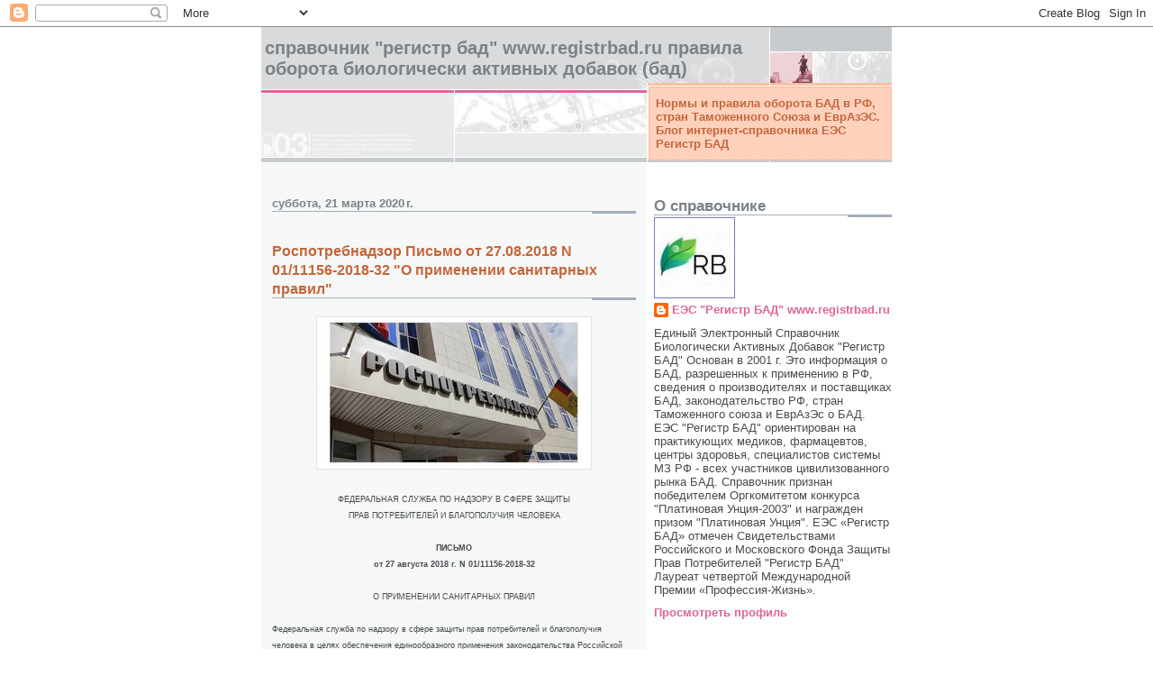

--- FILE ---
content_type: text/html; charset=UTF-8
request_url: https://registrbad.blogspot.com/2020/03/27082018-n-0111156-2018-32.html
body_size: 14046
content:
<!DOCTYPE html>
<html dir='ltr'>
<head>
<link href='https://www.blogger.com/static/v1/widgets/2944754296-widget_css_bundle.css' rel='stylesheet' type='text/css'/>
<meta content='text/html; charset=UTF-8' http-equiv='Content-Type'/>
<meta content='blogger' name='generator'/>
<link href='https://registrbad.blogspot.com/favicon.ico' rel='icon' type='image/x-icon'/>
<link href='https://registrbad.blogspot.com/2020/03/27082018-n-0111156-2018-32.html' rel='canonical'/>
<link rel="alternate" type="application/atom+xml" title="Справочник &quot;Регистр БАД&quot;  www.registrbad.ru    правила оборота биологически активных добавок (БАД)  - Atom" href="https://registrbad.blogspot.com/feeds/posts/default" />
<link rel="alternate" type="application/rss+xml" title="Справочник &quot;Регистр БАД&quot;  www.registrbad.ru    правила оборота биологически активных добавок (БАД)  - RSS" href="https://registrbad.blogspot.com/feeds/posts/default?alt=rss" />
<link rel="service.post" type="application/atom+xml" title="Справочник &quot;Регистр БАД&quot;  www.registrbad.ru    правила оборота биологически активных добавок (БАД)  - Atom" href="https://www.blogger.com/feeds/6165659674741366112/posts/default" />

<link rel="alternate" type="application/atom+xml" title="Справочник &quot;Регистр БАД&quot;  www.registrbad.ru    правила оборота биологически активных добавок (БАД)  - Atom" href="https://registrbad.blogspot.com/feeds/5411818164075967917/comments/default" />
<!--Can't find substitution for tag [blog.ieCssRetrofitLinks]-->
<link href='https://blogger.googleusercontent.com/img/b/R29vZ2xl/AVvXsEjITrG2NhrgUie0Bz0wCvnPslG5B7RAm5PvtvGxUSPk9q_yFA61BY8AgqwrAXJNw8OsxiB_o9YMZw2uLI8TjxfxIC-vbGY1Jd8CrYIn-ep2zVm63N8U26-nMQ0MCvaYcU9TOpbJh_s_HLc/s1600/2020-03-21_114211+%25D0%25A0%25D0%25BE%25D1%2581%25D0%25BF%25D0%25BE%25D1%2582%25D1%2580%25D0%25B5%25D0%25B1%25D0%25BD%25D0%25B0%25D0%25B4%25D0%25B7%25D0%25BE%25D1%2580+300%255B160.jpg' rel='image_src'/>
<meta content='https://registrbad.blogspot.com/2020/03/27082018-n-0111156-2018-32.html' property='og:url'/>
<meta content='Роспотребнадзор  Письмо от 27.08.2018 N 01/11156-2018-32 &quot;О применении санитарных правил&quot;' property='og:title'/>
<meta content='Регистр БАД об обороте биодобавок (БАД)  в РФ, странах Таможенного Союза и ЕврАзЭС' property='og:description'/>
<meta content='https://blogger.googleusercontent.com/img/b/R29vZ2xl/AVvXsEjITrG2NhrgUie0Bz0wCvnPslG5B7RAm5PvtvGxUSPk9q_yFA61BY8AgqwrAXJNw8OsxiB_o9YMZw2uLI8TjxfxIC-vbGY1Jd8CrYIn-ep2zVm63N8U26-nMQ0MCvaYcU9TOpbJh_s_HLc/w1200-h630-p-k-no-nu/2020-03-21_114211+%25D0%25A0%25D0%25BE%25D1%2581%25D0%25BF%25D0%25BE%25D1%2582%25D1%2580%25D0%25B5%25D0%25B1%25D0%25BD%25D0%25B0%25D0%25B4%25D0%25B7%25D0%25BE%25D1%2580+300%255B160.jpg' property='og:image'/>
<title>Справочник "Регистр БАД"  www.registrbad.ru    правила оборота биологически активных добавок (БАД) : Роспотребнадзор  Письмо от 27.08.2018 N 01/11156-2018-32 "О применении санитарных правил"</title>
<style id='page-skin-1' type='text/css'><!--
/*
* -----------------------------------------------------
* Blogger Template Style
* Name:     Snapshot: Madder
* Date:     27 Feb 2004
* Updated by: Blogger Team
* ------------------------------------------------------ */
/* -- basic html elements -- */
body {
padding: 0;
margin: 0;
font-size: small;
color: #474B4E;
background: #fff;
text-align: center;
}
a {
color: #DD6599;
font-weight: bold;
text-decoration: none;
}
a:visited {
color: #D6A0B6;
}
a:hover {
text-decoration: underline;
color: #FD0570;
}
h1 {
margin: 0;
color: #7B8186;
font-size: 1.5em;
text-transform: lowercase;
}
h1 a, h1 a:link, h1 a:visited {
color: #7B8186;
}
h2, #comments h4 {
font-size: 1em;
margin-top: 2em;
margin-right: 0;
margin-bottom: 0;
margin-left: 0;
color: #7B8186;
background: transparent url(https://resources.blogblog.com/blogblog/data/snapshot/bg-header1_left.gif) bottom right no-repeat;
padding-bottom: 2px;
}
h3 {
font-size: 1em;
margin-top: 2em;
margin-right: 0;
margin-bottom: 0;
margin-left: 0;
background: transparent url(https://resources.blogblog.com/blogblog/data/snapshot/bg-header1_left.gif) bottom right no-repeat;
padding-bottom: 2px;
}
h4, h5 {
font-size: 0.9em;
text-transform: lowercase;
letter-spacing: 2px;
}
h5 {
color: #7B8186;
}
h6 {
font-size: 0.8em;
text-transform: uppercase;
letter-spacing: 2px;
}
p {
margin-top: 0;
margin-right: 0;
margin-bottom: 1em;
margin-left: 0;
}
img, form {
border: 0; margin: 0;
}
/* -- layout -- */
#outer-wrapper {
width: 700px;
margin: 0 auto;
text-align: left;
font: normal normal 100% Helvetica, Arial, sans-serif;
background: #fff url(https://resources.blogblog.com/blogblog/data/snapshot/bg-body_left.gif) left top repeat-y;
}
#header-wrapper {
background: #D8DADC url(https://resources.blogblog.com/blogblog/data/snapshot/bg-headerdiv_left.gif) left top repeat-y;
position: relative;
_height: 0;
}
.descriptionwrapper {
background: #fff url(https://resources.blogblog.com/blogblog/data/snapshot/bg-sidebar.gif) 1px 0 no-repeat;
width: 264px;
padding-top: 0;
padding-right: 0;
padding-bottom: 0;
padding-left: 8px;
margin-top: 1px;
margin-right: 0;
margin-bottom: 2px;
margin-left: 0;
position: absolute;
bottom: 0px;
right: 0px;
}
.description {
border: 1px solid #F3B89D;
background: #FFD1BC url(https://resources.blogblog.com/blogblog/data/snapshot/bg-profile.gif);
padding-top: 10px;
padding-right: 0;
padding-bottom: 10px;
padding-left: 7px;
margin-top: 4px;
margin-right: 0;
margin-bottom: 0;
margin-left: -6px;
color: #C4663B;
font-weight: bold;
}
#header-inner {
background: transparent url(https://resources.blogblog.com/blogblog/data/snapshot/header-01_left.gif) bottom left no-repeat;
_height: 0;
}
#main-wrapper {
line-height: 1.4;
float: left;
padding: 10px 12px;
border-top: solid 1px #fff;
width: 428px;
word-wrap: break-word; /* fix for long text breaking sidebar float in IE */
overflow: hidden;     /* fix for long non-text content breaking IE sidebar float */
/* Tantek hack - http://www.tantek.com/CSS/Examples/boxmodelhack.html */
voice-family: "\"}\"";
voice-family: inherit;
width: 404px;
}
/* IE5 hack */
#main {}
#sidebar {
float:right;
border-top: solid 1px #fff;
padding-top: 4px;
padding-right: 0;
padding-bottom: 0;
padding-left: 7px;
background: #fff;
width: 264px;
word-wrap: break-word; /* fix for long text breaking sidebar float in IE */
overflow: hidden;     /* fix for long non-text content breaking IE sidebar float */
}
#footer {
clear: both;
background: #E9EAEB url(https://resources.blogblog.com/blogblog/data/snapshot/bg-footer_left.gif) bottom left no-repeat;
border-top: solid 1px #fff;
min-height: 15px;
}
/* -- header style -- */
#header h1 {
padding-top: 12px;
padding-right: 0;
padding-bottom: 92px;
padding-left: 4px;
width: 557px;
line-height: normal;
}
/* -- content area style -- */
#main {
line-height: 1.4;
}
.post h3 {
font-size: 1.2em;
margin-bottom: 0;
color: #C4663B;
}
.post h3 a,
.post h3 a:visited {
color: #C4663B;
}
.post {
clear: both;
margin-bottom: 4em;
}
.post-footer .post-author,
.post-footer .post-timestamp {
color: #B4BABE;
}
.uncustomized-post-template .post-author,
.uncustomized-post-template .post-timestamp {
float: left;
margin-right: 4px;
}
.uncustomized-post-template .post-footer .comment-link {
float: right;
margin-left: 4px;
}
.post img, table.tr-caption-container {
border: 1px solid #E3E4E4;
padding: 2px;
background: #fff;
}
.tr-caption-container img {
border: none;
padding: 0;
}
.deleted-comment {
font-style:italic;
color:gray;
}
.feed-links {
clear: both;
line-height: 2.5em;
}
#blog-pager-newer-link {
float: left;
}
#blog-pager-older-link {
float: right;
}
#blog-pager {
text-align: center;
}
.comment-footer {
margin-bottom: 10px;
}
/* -- sidebar style -- */
.sidebar .widget {
margin-top: 1.3em;
margin-right: 0;
margin-bottom: 0.5em;
margin-left: 0;
}
.sidebar h2 {
font-size: 1.3em;
}
.sidebar dl {
margin-top: 0;
margin-right: 0;
margin-bottom: 10px;
margin-left: 0;
}
.sidebar ul {
list-style: none;
margin: 0;
padding: 0;
}
.sidebar li {
padding-bottom: 5px;
line-height: 1
}
.main .widget .clear {
clear: both;
}
/* -- sidebar style -- */
#footer p {
margin: 0;
padding: 12px 8px;
font-size: 0.9em;
}
.profile-textblock {
margin-left: 0;
clear: both;
}
.profile-img {
float: left;
margin-top: 0;
margin-right: 10px;
margin-bottom: 5px;
margin-left: 0;
border: 1px solid #7C78B5;
padding: 4px;
}
/** Page structure tweaks for layout editor wireframe */
body#layout #header-wrapper {
margin-top: 0;
}
body#layout #main-wrapper {
padding:0;
}

--></style>
<link href='https://www.blogger.com/dyn-css/authorization.css?targetBlogID=6165659674741366112&amp;zx=f045e168-dfd2-42d8-8d58-04e63a09449f' media='none' onload='if(media!=&#39;all&#39;)media=&#39;all&#39;' rel='stylesheet'/><noscript><link href='https://www.blogger.com/dyn-css/authorization.css?targetBlogID=6165659674741366112&amp;zx=f045e168-dfd2-42d8-8d58-04e63a09449f' rel='stylesheet'/></noscript>
<meta name='google-adsense-platform-account' content='ca-host-pub-1556223355139109'/>
<meta name='google-adsense-platform-domain' content='blogspot.com'/>

<!-- data-ad-client=ca-pub-2009718179940508 -->

</head>
<body>
<div class='navbar section' id='navbar'><div class='widget Navbar' data-version='1' id='Navbar1'><script type="text/javascript">
    function setAttributeOnload(object, attribute, val) {
      if(window.addEventListener) {
        window.addEventListener('load',
          function(){ object[attribute] = val; }, false);
      } else {
        window.attachEvent('onload', function(){ object[attribute] = val; });
      }
    }
  </script>
<div id="navbar-iframe-container"></div>
<script type="text/javascript" src="https://apis.google.com/js/platform.js"></script>
<script type="text/javascript">
      gapi.load("gapi.iframes:gapi.iframes.style.bubble", function() {
        if (gapi.iframes && gapi.iframes.getContext) {
          gapi.iframes.getContext().openChild({
              url: 'https://www.blogger.com/navbar/6165659674741366112?po\x3d5411818164075967917\x26origin\x3dhttps://registrbad.blogspot.com',
              where: document.getElementById("navbar-iframe-container"),
              id: "navbar-iframe"
          });
        }
      });
    </script><script type="text/javascript">
(function() {
var script = document.createElement('script');
script.type = 'text/javascript';
script.src = '//pagead2.googlesyndication.com/pagead/js/google_top_exp.js';
var head = document.getElementsByTagName('head')[0];
if (head) {
head.appendChild(script);
}})();
</script>
</div></div>
<div id='outer-wrapper'><div id='wrap2'>
<!-- skip links for text browsers -->
<span id='skiplinks' style='display:none;'>
<a href='#main'>skip to main </a> |
      <a href='#sidebar'>skip to sidebar</a>
</span>
<div id='header-wrapper'>
<div class='header section' id='header'><div class='widget Header' data-version='1' id='Header1'>
<div id='header-inner'>
<div class='titlewrapper'>
<h1 class='title'>
<a href='https://registrbad.blogspot.com/'>
Справочник "Регистр БАД"  www.registrbad.ru    правила оборота биологически активных добавок (БАД) 
</a>
</h1>
</div>
<div class='descriptionwrapper'>
<p class='description'><span>Нормы и правила оборота БАД в РФ, стран Таможенного Союза и ЕврАзЭС. 
Блог интернет-справочника 
ЕЭС Регистр БАД</span></p>
</div>
</div>
</div></div>
</div>
<div id='content-wrapper'>
<div id='crosscol-wrapper' style='text-align:center'>
<div class='crosscol no-items section' id='crosscol'></div>
</div>
<div id='main-wrapper'>
<div class='main section' id='main'><div class='widget Blog' data-version='1' id='Blog1'>
<div class='blog-posts hfeed'>

          <div class="date-outer">
        
<h2 class='date-header'><span>суббота, 21 марта 2020&#8239;г.</span></h2>

          <div class="date-posts">
        
<div class='post-outer'>
<div class='post hentry uncustomized-post-template' itemprop='blogPost' itemscope='itemscope' itemtype='http://schema.org/BlogPosting'>
<meta content='https://blogger.googleusercontent.com/img/b/R29vZ2xl/AVvXsEjITrG2NhrgUie0Bz0wCvnPslG5B7RAm5PvtvGxUSPk9q_yFA61BY8AgqwrAXJNw8OsxiB_o9YMZw2uLI8TjxfxIC-vbGY1Jd8CrYIn-ep2zVm63N8U26-nMQ0MCvaYcU9TOpbJh_s_HLc/s1600/2020-03-21_114211+%25D0%25A0%25D0%25BE%25D1%2581%25D0%25BF%25D0%25BE%25D1%2582%25D1%2580%25D0%25B5%25D0%25B1%25D0%25BD%25D0%25B0%25D0%25B4%25D0%25B7%25D0%25BE%25D1%2580+300%255B160.jpg' itemprop='image_url'/>
<meta content='6165659674741366112' itemprop='blogId'/>
<meta content='5411818164075967917' itemprop='postId'/>
<a name='5411818164075967917'></a>
<h3 class='post-title entry-title' itemprop='name'>
Роспотребнадзор  Письмо от 27.08.2018 N 01/11156-2018-32 "О применении санитарных правил"
</h3>
<div class='post-header'>
<div class='post-header-line-1'></div>
</div>
<div class='post-body entry-content' id='post-body-5411818164075967917' itemprop='description articleBody'>
<div dir="ltr" style="text-align: left;" trbidi="on">
<div class="separator" style="clear: both; text-align: center;">
<span style="font-family: Verdana, sans-serif;"><br /></span></div>
<div class="separator" style="clear: both; text-align: center;">
<a href="https://blogger.googleusercontent.com/img/b/R29vZ2xl/AVvXsEjITrG2NhrgUie0Bz0wCvnPslG5B7RAm5PvtvGxUSPk9q_yFA61BY8AgqwrAXJNw8OsxiB_o9YMZw2uLI8TjxfxIC-vbGY1Jd8CrYIn-ep2zVm63N8U26-nMQ0MCvaYcU9TOpbJh_s_HLc/s1600/2020-03-21_114211+%25D0%25A0%25D0%25BE%25D1%2581%25D0%25BF%25D0%25BE%25D1%2582%25D1%2580%25D0%25B5%25D0%25B1%25D0%25BD%25D0%25B0%25D0%25B4%25D0%25B7%25D0%25BE%25D1%2580+300%255B160.jpg" imageanchor="1" style="margin-left: 1em; margin-right: 1em;"><span style="font-family: Verdana, sans-serif;"><img border="0" data-original-height="164" data-original-width="300" src="https://blogger.googleusercontent.com/img/b/R29vZ2xl/AVvXsEjITrG2NhrgUie0Bz0wCvnPslG5B7RAm5PvtvGxUSPk9q_yFA61BY8AgqwrAXJNw8OsxiB_o9YMZw2uLI8TjxfxIC-vbGY1Jd8CrYIn-ep2zVm63N8U26-nMQ0MCvaYcU9TOpbJh_s_HLc/s1600/2020-03-21_114211+%25D0%25A0%25D0%25BE%25D1%2581%25D0%25BF%25D0%25BE%25D1%2582%25D1%2580%25D0%25B5%25D0%25B1%25D0%25BD%25D0%25B0%25D0%25B4%25D0%25B7%25D0%25BE%25D1%2580+300%255B160.jpg" /></span></a></div>
<div style="text-align: left;">
<span style="font-family: Verdana, sans-serif;"><br /></span></div>
<div class="MsoNormal" style="text-align: left;">
<div style="text-align: center;">
<span style="font-family: Verdana, sans-serif; font-size: xx-small;">ФЕДЕРАЛЬНАЯ СЛУЖБА ПО НАДЗОРУ В СФЕРЕ ЗАЩИТЫ</span></div>
</div>
<div class="MsoNormal" style="text-align: left;">
<div style="text-align: center;">
<span style="font-family: Verdana, sans-serif; font-size: xx-small;">ПРАВ ПОТРЕБИТЕЛЕЙ И БЛАГОПОЛУЧИЯ ЧЕЛОВЕКА<span lang="EN-US" style="mso-ansi-language: EN-US;"><o:p></o:p></span></span></div>
</div>
<div class="MsoNormal" style="text-align: left;">
<div style="text-align: center;">
<span style="font-family: Verdana, sans-serif;"><br /></span></div>
</div>
<div class="MsoNormal" style="text-align: left;">
<div style="text-align: center;">
<span style="font-family: Verdana, sans-serif; font-size: xx-small;"><b>ПИСЬМО</b></span></div>
</div>
<div class="MsoNormal" style="text-align: left;">
<div style="text-align: center;">
<span style="font-family: Verdana, sans-serif; font-size: xx-small;"><b>от 27 августа 2018 г. N 01/11156-2018-32</b><span lang="EN-US" style="mso-ansi-language: EN-US;"><o:p></o:p></span></span></div>
</div>
<div class="MsoNormal" style="text-align: left;">
<div style="text-align: center;">
<span style="font-family: Verdana, sans-serif;"><br /></span></div>
</div>
<div class="MsoNormal" style="text-align: left;">
<div style="text-align: center;">
<span style="font-family: Verdana, sans-serif; font-size: xx-small;">О ПРИМЕНЕНИИ САНИТАРНЫХ ПРАВИЛ<span lang="EN-US" style="mso-ansi-language: EN-US;"><o:p></o:p></span></span></div>
</div>
<div class="MsoNormal" style="text-align: left;">
<span style="font-family: Verdana, sans-serif;"><br /></span></div>
<div class="MsoNormal" style="text-align: left;">
<span style="font-family: Verdana, sans-serif; font-size: xx-small;">Федеральная служба по надзору в сфере защиты прав
потребителей и благополучия человека в целях обеспечения единообразного
применения законодательства Российской Федерации информирует территориальные
органы и подведомственные организации Роспотребнадзора о следующем.</span></div>
<div class="MsoNormal" style="text-align: left;">
<span style="font-family: Verdana, sans-serif;"><br /></span></div>
<div class="MsoNormal" style="text-align: left;">
<span style="font-family: Verdana, sans-serif; font-size: xx-small;">&lt;...&gt;&nbsp;<b>требование санитарных правил СанПиН
2.3.2.1290-03 "Гигиенические требования к организации производства и оборота
биологически активных добавок к пище (БАД)" в части вынесения на
маркировку потребительской упаковки номера технических условий и свидетельства
о государственной регистрации БАД не применяется для выпуска данной продукции в
обращение, оценки ее соответствия, государственного контроля (надзора) за
соблюдением требований технических регламентов Союза, так как данная
обязанность не возникает в силу положений технических регламентов Союза&nbsp;<a href="https://legalacts.ru/doc/reshenie-komissii-tamozhennogo-soiuza-ot-09122011-n-880-o/#100048">ТР
ТС 021/2011</a>,&nbsp;<a href="https://legalacts.ru/doc/reshenie-komissii-tamozhennogo-soiuza-ot-09122011-n-881-o/#100019">ТР
ТС 022/2011</a>&nbsp;и "О безопасности отдельных видов специализированной
пищевой продукции, в том числе диетического лечебного и диетического
профилактического питания"&nbsp;<a href="https://legalacts.ru/doc/reshenie-soveta-evraziiskoi-ekonomicheskoi-komissii-ot-15062012-n-34/#100011">(ТР
ТС 027/2012)</a>.</b></span></div>
<div class="MsoNormal" style="text-align: left;">
<span style="font-family: Verdana, sans-serif; font-size: xx-small;">&lt;...&gt;</span></div>
<div class="MsoNormal" style="text-align: left;">
<span style="font-family: Verdana, sans-serif; font-size: xx-small;">Законодательством Российской Федерации прямо предусмотрено
право юридического лица, индивидуального предпринимателя обжаловать действия
(бездействие) должностных лиц органа государственного контроля (надзора),
органа муниципального контроля, повлекшие за собой нарушение прав юридического
лица, индивидуального предпринимателя при проведении проверки, в
административном и (или) судебном порядке.</span></div>
<div class="MsoNormal" style="text-align: left;">
<span style="font-family: Verdana, sans-serif; font-size: xx-small;">Учитывая изложенное, необходимо обеспечить неукоснительное
соблюдение требований действующего законодательства при осуществлении
государственного контроля (надзора) за соблюдением требований к продукции и
связанными с ней процессами, исключив из правоприменительной практики
предъявление необоснованных требований.<span lang="EN-US" style="mso-ansi-language: EN-US;"><o:p></o:p></span></span></div>
<div class="MsoNormal" style="text-align: left;">
<span style="font-family: Verdana, sans-serif;"><br /></span></div>
<div class="MsoNormal" style="text-align: left;">
<span style="font-family: Verdana, sans-serif; font-size: xx-small;">Руководитель</span></div>
<div class="MsoNormal" style="text-align: left;">
<span style="font-family: Verdana, sans-serif; font-size: xx-small;">А.Ю.ПОПОВА</span></div>
<br /></div>
<div style='clear: both;'></div>
</div>
<div class='post-footer'>
<div class='post-footer-line post-footer-line-1'>
<span class='post-author vcard'>
</span>
<span class='post-timestamp'>
на
<meta content='https://registrbad.blogspot.com/2020/03/27082018-n-0111156-2018-32.html' itemprop='url'/>
<a class='timestamp-link' href='https://registrbad.blogspot.com/2020/03/27082018-n-0111156-2018-32.html' rel='bookmark' title='permanent link'><abbr class='published' itemprop='datePublished' title='2020-03-21T14:28:00+03:00'>14:28</abbr></a>
</span>
<span class='post-comment-link'>
</span>
<span class='post-icons'>
<span class='item-action'>
<a href='https://www.blogger.com/email-post/6165659674741366112/5411818164075967917' title='Отправить сообщение по электронной почте'>
<img alt='' class='icon-action' height='13' src='https://resources.blogblog.com/img/icon18_email.gif' width='18'/>
</a>
</span>
<span class='item-control blog-admin pid-362316731'>
<a href='https://www.blogger.com/post-edit.g?blogID=6165659674741366112&postID=5411818164075967917&from=pencil' title='Изменить сообщение'>
<img alt='' class='icon-action' height='18' src='https://resources.blogblog.com/img/icon18_edit_allbkg.gif' width='18'/>
</a>
</span>
</span>
<div class='post-share-buttons goog-inline-block'>
<a class='goog-inline-block share-button sb-email' href='https://www.blogger.com/share-post.g?blogID=6165659674741366112&postID=5411818164075967917&target=email' target='_blank' title='Отправить по электронной почте'><span class='share-button-link-text'>Отправить по электронной почте</span></a><a class='goog-inline-block share-button sb-blog' href='https://www.blogger.com/share-post.g?blogID=6165659674741366112&postID=5411818164075967917&target=blog' onclick='window.open(this.href, "_blank", "height=270,width=475"); return false;' target='_blank' title='Написать об этом в блоге'><span class='share-button-link-text'>Написать об этом в блоге</span></a><a class='goog-inline-block share-button sb-twitter' href='https://www.blogger.com/share-post.g?blogID=6165659674741366112&postID=5411818164075967917&target=twitter' target='_blank' title='Поделиться в X'><span class='share-button-link-text'>Поделиться в X</span></a><a class='goog-inline-block share-button sb-facebook' href='https://www.blogger.com/share-post.g?blogID=6165659674741366112&postID=5411818164075967917&target=facebook' onclick='window.open(this.href, "_blank", "height=430,width=640"); return false;' target='_blank' title='Опубликовать в Facebook'><span class='share-button-link-text'>Опубликовать в Facebook</span></a><a class='goog-inline-block share-button sb-pinterest' href='https://www.blogger.com/share-post.g?blogID=6165659674741366112&postID=5411818164075967917&target=pinterest' target='_blank' title='Поделиться в Pinterest'><span class='share-button-link-text'>Поделиться в Pinterest</span></a>
</div>
</div>
<div class='post-footer-line post-footer-line-2'>
<span class='post-labels'>
</span>
</div>
<div class='post-footer-line post-footer-line-3'>
<span class='post-location'>
</span>
</div>
</div>
</div>
<div class='comments' id='comments'>
<a name='comments'></a>
<h4>Комментариев нет:</h4>
<div id='Blog1_comments-block-wrapper'>
<dl class='' id='comments-block'>
</dl>
</div>
<p class='comment-footer'>
<a href='https://www.blogger.com/comment/fullpage/post/6165659674741366112/5411818164075967917' onclick='javascript:window.open(this.href, "bloggerPopup", "toolbar=0,location=0,statusbar=1,menubar=0,scrollbars=yes,width=640,height=500"); return false;'>Отправить комментарий</a>
</p>
</div>
</div>
<div class='inline-ad'>
<script async src="https://pagead2.googlesyndication.com/pagead/js/adsbygoogle.js"></script>
<!-- registrbad_main_Blog1_1x1_as -->
<ins class="adsbygoogle"
     style="display:block"
     data-ad-client="ca-pub-2009718179940508"
     data-ad-host="ca-host-pub-1556223355139109"
     data-ad-host-channel="L0007"
     data-ad-slot="9324502041"
     data-ad-format="auto"
     data-full-width-responsive="true"></ins>
<script>
(adsbygoogle = window.adsbygoogle || []).push({});
</script>
</div>

        </div></div>
      
</div>
<div class='blog-pager' id='blog-pager'>
<span id='blog-pager-newer-link'>
<a class='blog-pager-newer-link' href='https://registrbad.blogspot.com/2020/10/httpwww.html' id='Blog1_blog-pager-newer-link' title='Следующее'>Следующее</a>
</span>
<span id='blog-pager-older-link'>
<a class='blog-pager-older-link' href='https://registrbad.blogspot.com/2019/12/blog-post.html' id='Blog1_blog-pager-older-link' title='Предыдущее'>Предыдущее</a>
</span>
<a class='home-link' href='https://registrbad.blogspot.com/'>Главная страница</a>
</div>
<div class='clear'></div>
<div class='post-feeds'>
<div class='feed-links'>
Подписаться на:
<a class='feed-link' href='https://registrbad.blogspot.com/feeds/5411818164075967917/comments/default' target='_blank' type='application/atom+xml'>Комментарии к сообщению (Atom)</a>
</div>
</div>
</div></div>
</div>
<div id='sidebar-wrapper'>
<div class='sidebar section' id='sidebar'><div class='widget Profile' data-version='1' id='Profile3'>
<h2>О справочнике</h2>
<div class='widget-content'>
<a href='https://www.blogger.com/profile/14755103180528212000'><img alt='Моя фотография' class='profile-img' height='80' src='//blogger.googleusercontent.com/img/b/R29vZ2xl/AVvXsEhoAIkv9xY1pSE8VeL9FgvxGcZCKiVEvjFtoB27s-kpy4BMURRCTvOe55tf6OMWAQ_qwH0PPuIE5cNGh_awI9qIReXk_L9xkag0Eqd9d-DDSQmSuj54zMfOq1pzXCL9lQ/s99/2020-01-22_1442341+99%D1%8599+%D0%B2+%D0%91%D0%BB%D0%BE%D0%B3%D0%B5%D1%80.jpg' width='80'/></a>
<dl class='profile-datablock'>
<dt class='profile-data'>
<a class='profile-name-link g-profile' href='https://www.blogger.com/profile/14755103180528212000' rel='author' style='background-image: url(//www.blogger.com/img/logo-16.png);'>
ЕЭС "Регистр БАД"  www.registrbad.ru
</a>
</dt>
<dd class='profile-textblock'>Единый Электронный Справочник Биологически Активных Добавок "Регистр БАД"
Основан в 2001 г.  
Это информация о БАД, разрешенных к применению в РФ, сведения о производителях и поставщиках БАД, законодательство РФ, стран Таможенного союза и ЕврАзЭс о БАД.
ЕЭС "Регистр БАД" ориентирован на практикующих медиков, фармацевтов, центры здоровья, специалистов системы МЗ РФ - всех участников цивилизованного рынка БАД. 
Справочник признан победителем Оргкомитетом конкурса "Платиновая Унция-2003" и награжден призом "Платиновая Унция". 
ЕЭС &#171;Регистр БАД&#187; отмечен Свидетельствами Российского и Московского Фонда Защиты Прав Потребителей
"Регистр БАД" Лауреат четвертой Международной Премии &#171;Профессия-Жизнь&#187;.
</dd>
</dl>
<a class='profile-link' href='https://www.blogger.com/profile/14755103180528212000' rel='author'>Просмотреть профиль</a>
<div class='clear'></div>
</div>
</div><div class='widget BlogSearch' data-version='1' id='BlogSearch1'>
<h2 class='title'>Поиск по этому блогу</h2>
<div class='widget-content'>
<div id='BlogSearch1_form'>
<form action='https://registrbad.blogspot.com/search' class='gsc-search-box' target='_top'>
<table cellpadding='0' cellspacing='0' class='gsc-search-box'>
<tbody>
<tr>
<td class='gsc-input'>
<input autocomplete='off' class='gsc-input' name='q' size='10' title='search' type='text' value=''/>
</td>
<td class='gsc-search-button'>
<input class='gsc-search-button' title='search' type='submit' value='Поиск'/>
</td>
</tr>
</tbody>
</table>
</form>
</div>
</div>
<div class='clear'></div>
</div><div class='widget BlogArchive' data-version='1' id='BlogArchive3'>
<h2>Архив Блога</h2>
<div class='widget-content'>
<div id='ArchiveList'>
<div id='BlogArchive3_ArchiveList'>
<select id='BlogArchive3_ArchiveMenu'>
<option value=''>Архив Блога</option>
<option value='https://registrbad.blogspot.com/2023/09/'>сентября (1)</option>
<option value='https://registrbad.blogspot.com/2023/03/'>марта (1)</option>
<option value='https://registrbad.blogspot.com/2023/01/'>января (1)</option>
<option value='https://registrbad.blogspot.com/2022/04/'>апреля (1)</option>
<option value='https://registrbad.blogspot.com/2020/11/'>ноября (1)</option>
<option value='https://registrbad.blogspot.com/2020/10/'>октября (1)</option>
<option value='https://registrbad.blogspot.com/2020/03/'>марта (1)</option>
<option value='https://registrbad.blogspot.com/2019/12/'>декабря (1)</option>
<option value='https://registrbad.blogspot.com/2019/10/'>октября (1)</option>
<option value='https://registrbad.blogspot.com/2019/03/'>марта (1)</option>
<option value='https://registrbad.blogspot.com/2018/06/'>июня (1)</option>
<option value='https://registrbad.blogspot.com/2018/01/'>января (1)</option>
<option value='https://registrbad.blogspot.com/2017/06/'>июня (1)</option>
<option value='https://registrbad.blogspot.com/2017/04/'>апреля (1)</option>
<option value='https://registrbad.blogspot.com/2016/08/'>августа (2)</option>
<option value='https://registrbad.blogspot.com/2016/05/'>мая (1)</option>
<option value='https://registrbad.blogspot.com/2016/03/'>марта (2)</option>
<option value='https://registrbad.blogspot.com/2015/11/'>ноября (2)</option>
<option value='https://registrbad.blogspot.com/2015/06/'>июня (1)</option>
<option value='https://registrbad.blogspot.com/2015/01/'>января (1)</option>
<option value='https://registrbad.blogspot.com/2014/12/'>декабря (2)</option>
<option value='https://registrbad.blogspot.com/2014/02/'>февраля (1)</option>
<option value='https://registrbad.blogspot.com/2014/01/'>января (1)</option>
<option value='https://registrbad.blogspot.com/2013/03/'>марта (2)</option>
<option value='https://registrbad.blogspot.com/2012/10/'>октября (1)</option>
<option value='https://registrbad.blogspot.com/2012/04/'>апреля (2)</option>
<option value='https://registrbad.blogspot.com/2010/02/'>февраля (1)</option>
<option value='https://registrbad.blogspot.com/2009/09/'>сентября (2)</option>
<option value='https://registrbad.blogspot.com/2009/07/'>июля (1)</option>
<option value='https://registrbad.blogspot.com/2009/01/'>января (1)</option>
<option value='https://registrbad.blogspot.com/2008/10/'>октября (2)</option>
<option value='https://registrbad.blogspot.com/2007/10/'>октября (1)</option>
<option value='https://registrbad.blogspot.com/2007/09/'>сентября (1)</option>
<option value='https://registrbad.blogspot.com/2007/06/'>июня (1)</option>
<option value='https://registrbad.blogspot.com/2007/03/'>марта (5)</option>
<option value='https://registrbad.blogspot.com/2007/01/'>января (11)</option>
</select>
</div>
</div>
<div class='clear'></div>
</div>
</div>
<div class='widget Stats' data-version='1' id='Stats1'>
<h2>Общее&#183;количество&#183;просмотров&#183;страницы</h2>
<div class='widget-content'>
<div id='Stats1_content' style='display: none;'>
<script src='https://www.gstatic.com/charts/loader.js' type='text/javascript'></script>
<span id='Stats1_sparklinespan' style='display:inline-block; width:75px; height:30px'></span>
<span class='counter-wrapper text-counter-wrapper' id='Stats1_totalCount'>
</span>
<div class='clear'></div>
</div>
</div>
</div></div>
</div>
<!-- spacer for skins that want sidebar and main to be the same height-->
<div class='clear'>&#160;</div>
</div>
<!-- end content-wrapper -->
<div id='footer-wrapper'>
<div class='footer section' id='footer'><div class='widget PopularPosts' data-version='1' id='PopularPosts1'>
<h2>Популярные сообщения</h2>
<div class='widget-content popular-posts'>
<ul>
<li>
<div class='item-content'>
<div class='item-title'><a href='https://registrbad.blogspot.com/2007/01/blog-post_4685.html'>Сопроводительные документы на БАД.</a></div>
<div class='item-snippet'> Законодательство РФ о БАД. &#160;&#160;&#160;&#160; Биодобавки сегодня пользуются все большим и большим спросом у населения, поэтому для аптек они, безусловно,...</div>
</div>
<div style='clear: both;'></div>
</li>
<li>
<div class='item-content'>
<div class='item-title'><a href='https://registrbad.blogspot.com/2007/10/blog-post.html'>Запрещена продажа БАД через интернет и другими дистанционными способами</a></div>
<div class='item-snippet'> В соответствии с Законом Российской Федерации &#171;О защите прав потребителей&#187; 27.09.2007г. Правительство РФ утвердило  Постановление N 612 ...</div>
</div>
<div style='clear: both;'></div>
</li>
<li>
<div class='item-content'>
<div class='item-thumbnail'>
<a href='https://registrbad.blogspot.com/2019/03/blog-post.html' target='_blank'>
<img alt='' border='0' src='https://blogger.googleusercontent.com/img/b/R29vZ2xl/AVvXsEi6pxBQCV-Zhtx_ImqRhU9_xou7XwO6W7toSk-sVCyVe-RlZKKa3jDv7tO63CUI36IaZJ5h5sFwAQFUeF3Wt-ZHHZOQOfFDlwhurs_vk1VqWf181kwPVL7jlCMd9qLeP5mC7AN2HKHzs8E/w72-h72-p-k-no-nu/2019-03-07_175157+%25D0%25A2%25D0%25B0%25D0%25BC.+%25D0%25BA%25D0%25BE%25D0%25BD%25D1%2582%25D1%2580.+320%25D1%2585150.jpg'/>
</a>
</div>
<div class='item-title'><a href='https://registrbad.blogspot.com/2019/03/blog-post.html'>О перемещении через границу  ЕврАзЭС лично необходимых ЛС и БАД.</a></div>
<div class='item-snippet'>        О правилах по перемещению&#160; через таможенную границу   ЕврАзЭС&#160; необходимых&#160; лекарственных препаратов и БАД&#160;   личного пользования.  ...</div>
</div>
<div style='clear: both;'></div>
</li>
<li>
<div class='item-content'>
<div class='item-thumbnail'>
<a href='https://registrbad.blogspot.com/2018/06/blog-post.html' target='_blank'>
<img alt='' border='0' src='https://blogger.googleusercontent.com/img/b/R29vZ2xl/AVvXsEiuF98FPk9FmHH4Lac9eNpKwYix17yxUFYyHy7yZgqUWAF78Vb2ZfD9dtak9AjBZIw0pzD4NzgyA8bYHIsVZkwHACvUgwcGE_QqMlrCeobjcmkLEiISJWpZBArVH1ldP4e8aLDojtDaVSk/w72-h72-p-k-no-nu/2018-06-22_111521+%25D0%2595%25D0%25AD%25D0%259A+333%25D1%2585311.jpg'/>
</a>
</div>
<div class='item-title'><a href='https://registrbad.blogspot.com/2018/06/blog-post.html'>   ЕЭК отстояла права производителей БАД ...</a></div>
<div class='item-snippet'>    &#160; &#160; &#160;&#160;      К содержанию этикеток биологически активных добавок к пище (БАД), реализуемых в Российской Федерации, не должны предъявлятьс...</div>
</div>
<div style='clear: both;'></div>
</li>
<li>
<div class='item-content'>
<div class='item-title'><a href='https://registrbad.blogspot.com/2013/03/15022015.html'>Перерегистрация всех БАД до 15 февраля 2015 г.</a></div>
<div class='item-snippet'>   &#160;&#160;&#160;&#160; В соответствии со ст. 3 Договора о Евразийской экономической комиссии от 18 ноября 2011 года и решением Коллегии Евразийской экономи...</div>
</div>
<div style='clear: both;'></div>
</li>
<li>
<div class='item-content'>
<div class='item-thumbnail'>
<a href='https://registrbad.blogspot.com/2017/06/blog-post.html' target='_blank'>
<img alt='' border='0' src='https://blogger.googleusercontent.com/img/b/R29vZ2xl/AVvXsEjqg2Ki4KJpsHB6oMrVsnvgRwl3pw3DNUKOjpcPQnwOJbQHd4xEd1kyb4nWe5eEwLRChzC9G8dbgikObKqr20OpOEuKIO29NG6B0Ifq_ieJ9lPhCMqAc2D_FJvlP_cZ7jLpY_LwZelAVUQ/w72-h72-p-k-no-nu/047ecbde8.jpg'/>
</a>
</div>
<div class='item-title'><a href='https://registrbad.blogspot.com/2017/06/blog-post.html'>Роспотребнадзор. Продажа БАД - биологически активных добавок дистанционным способом не допускается.</a></div>
<div class='item-snippet'>    &#160; &#160; &#160; &#160; &#160; &#160;        Роспотребнадзором по Республике Алтай пресечена реализация БАД&#160; за нарушения требований законодательства по обороту&#160; ...</div>
</div>
<div style='clear: both;'></div>
</li>
<li>
<div class='item-content'>
<div class='item-thumbnail'>
<a href='https://registrbad.blogspot.com/2009/09/blog-post_10.html' target='_blank'>
<img alt='' border='0' src='https://blogger.googleusercontent.com/img/b/R29vZ2xl/AVvXsEgBlhV1HxIbbLGBk0pvmREhffLDR-krNjcsaWvK09dvfAyhCH_QNDUmmHYrPE2349QgX4wiL5IRur12yUk07u-fqf5NkMDoXXig1glAFrLdy332PCRDgui2IP3P0oLte3EWtsx3W-FMLwk/w72-h72-p-k-no-nu/2018-06-24_131257+%25D0%2597%25D0%25B0%25D0%25BF%25D1%2580%25D0%25B5%25D1%2582+%25D0%25B2%25D1%2580%25D0%25B0%25D1%2587%25D0%25B0%25D0%25BC+%25D0%25BD%25D0%25B0+%25D0%2591%25D0%2590%25D0%2594.+866%25D1%2585372.jpg'/>
</a>
</div>
<div class='item-title'><a href='https://registrbad.blogspot.com/2009/09/blog-post_10.html'>Роспотребнадзор запретил врачам назначать БАД</a></div>
<div class='item-snippet'>       &#160;&#160;&#160;&#160; Роспотребнадзор обязал все управления здравоохранения запретить врачам назначать в качестве медикаментов биологически активные д...</div>
</div>
<div style='clear: both;'></div>
</li>
<li>
<div class='item-content'>
<div class='item-title'><a href='https://registrbad.blogspot.com/2007/01/blog-post_09.html'>Об информации на этикетке БАД</a></div>
<div class='item-snippet'> Об информации на этикетке БАД  IV. Требования к упаковке БАД и информации нанесенной на этикетку  СанПиН 2.3.2.1290-03   4.1. Упаковка БАД ...</div>
</div>
<div style='clear: both;'></div>
</li>
<li>
<div class='item-content'>
<div class='item-title'><a href='https://registrbad.blogspot.com/2012/10/blog-post.html'>Об обороте БАД в рамках стран ТС ЕврАзЭС </a></div>
<div class='item-snippet'>   Биологически активные добавки к пище (БАД) перед выпуском в оборот на потребительский рынок Российской Федерации проходят процедуру госуд...</div>
</div>
<div style='clear: both;'></div>
</li>
<li>
<div class='item-content'>
<div class='item-thumbnail'>
<a href='https://registrbad.blogspot.com/2019/10/blog-post.html' target='_blank'>
<img alt='' border='0' src='https://blogger.googleusercontent.com/img/b/R29vZ2xl/AVvXsEjW4EZSbj3gL1U-n6WhGvji_ZZWHJolLf8vObQ2hVQJBZsZDaVTuv-4_IsGyaUtmCa-8cLaBGE4npZkNk5B-DsrCGtqdVSZ5cVWeqdtw28x3RaYmV3fxeKcNcRsAEsi13EI1TpNQhqpfVE/w72-h72-p-k-no-nu/2019-03-19_152519+%25D0%2594%25D0%25B8%25D1%2581%25D1%2582.300%25D1%2585151.jpg'/>
</a>
</div>
<div class='item-title'><a href='https://registrbad.blogspot.com/2019/10/blog-post.html'> Дистанционная продажа лекарств и БАД запрещена Роспотребнадзором</a></div>
<div class='item-snippet'>    Дистанционная продажа лекарственных средств и БАД&#160;   в нашей стране запрещена &#160;   http://registrbad.ru/bad/articles.php?id=75       &#160; &#160; ...</div>
</div>
<div style='clear: both;'></div>
</li>
</ul>
<div class='clear'></div>
</div>
</div><div class='widget ReportAbuse' data-version='1' id='ReportAbuse1'>
<h3 class='title'>
<a class='report_abuse' href='https://www.blogger.com/go/report-abuse' rel='noopener nofollow' target='_blank'>
Сообщить о нарушении
</a>
</h3>
</div><div class='widget ContactForm' data-version='1' id='ContactForm1'>
<h2 class='title'>Форма для связи</h2>
<div class='contact-form-widget'>
<div class='form'>
<form name='contact-form'>
<p></p>
Имя
<br/>
<input class='contact-form-name' id='ContactForm1_contact-form-name' name='name' size='30' type='text' value=''/>
<p></p>
Электронная почта
<span style='font-weight: bolder;'>*</span>
<br/>
<input class='contact-form-email' id='ContactForm1_contact-form-email' name='email' size='30' type='text' value=''/>
<p></p>
Сообщение
<span style='font-weight: bolder;'>*</span>
<br/>
<textarea class='contact-form-email-message' cols='25' id='ContactForm1_contact-form-email-message' name='email-message' rows='5'></textarea>
<p></p>
<input class='contact-form-button contact-form-button-submit' id='ContactForm1_contact-form-submit' type='button' value='Отправить'/>
<p></p>
<div style='text-align: center; max-width: 222px; width: 100%'>
<p class='contact-form-error-message' id='ContactForm1_contact-form-error-message'></p>
<p class='contact-form-success-message' id='ContactForm1_contact-form-success-message'></p>
</div>
</form>
</div>
</div>
<div class='clear'></div>
</div></div>
</div>
</div></div>
<!-- end outer-wrapper -->

<script type="text/javascript" src="https://www.blogger.com/static/v1/widgets/3845888474-widgets.js"></script>
<script type='text/javascript'>
window['__wavt'] = 'AOuZoY47k1ksE3EFS4LOK9hCUMU4JoZf-w:1768461873704';_WidgetManager._Init('//www.blogger.com/rearrange?blogID\x3d6165659674741366112','//registrbad.blogspot.com/2020/03/27082018-n-0111156-2018-32.html','6165659674741366112');
_WidgetManager._SetDataContext([{'name': 'blog', 'data': {'blogId': '6165659674741366112', 'title': '\u0421\u043f\u0440\u0430\u0432\u043e\u0447\u043d\u0438\u043a \x22\u0420\u0435\u0433\u0438\u0441\u0442\u0440 \u0411\u0410\u0414\x22  www.registrbad.ru    \u043f\u0440\u0430\u0432\u0438\u043b\u0430 \u043e\u0431\u043e\u0440\u043e\u0442\u0430 \u0431\u0438\u043e\u043b\u043e\u0433\u0438\u0447\u0435\u0441\u043a\u0438 \u0430\u043a\u0442\u0438\u0432\u043d\u044b\u0445 \u0434\u043e\u0431\u0430\u0432\u043e\u043a (\u0411\u0410\u0414) ', 'url': 'https://registrbad.blogspot.com/2020/03/27082018-n-0111156-2018-32.html', 'canonicalUrl': 'https://registrbad.blogspot.com/2020/03/27082018-n-0111156-2018-32.html', 'homepageUrl': 'https://registrbad.blogspot.com/', 'searchUrl': 'https://registrbad.blogspot.com/search', 'canonicalHomepageUrl': 'https://registrbad.blogspot.com/', 'blogspotFaviconUrl': 'https://registrbad.blogspot.com/favicon.ico', 'bloggerUrl': 'https://www.blogger.com', 'hasCustomDomain': false, 'httpsEnabled': true, 'enabledCommentProfileImages': false, 'gPlusViewType': 'FILTERED_POSTMOD', 'adultContent': false, 'analyticsAccountNumber': '', 'encoding': 'UTF-8', 'locale': 'ru', 'localeUnderscoreDelimited': 'ru', 'languageDirection': 'ltr', 'isPrivate': false, 'isMobile': false, 'isMobileRequest': false, 'mobileClass': '', 'isPrivateBlog': false, 'isDynamicViewsAvailable': true, 'feedLinks': '\x3clink rel\x3d\x22alternate\x22 type\x3d\x22application/atom+xml\x22 title\x3d\x22\u0421\u043f\u0440\u0430\u0432\u043e\u0447\u043d\u0438\u043a \x26quot;\u0420\u0435\u0433\u0438\u0441\u0442\u0440 \u0411\u0410\u0414\x26quot;  www.registrbad.ru    \u043f\u0440\u0430\u0432\u0438\u043b\u0430 \u043e\u0431\u043e\u0440\u043e\u0442\u0430 \u0431\u0438\u043e\u043b\u043e\u0433\u0438\u0447\u0435\u0441\u043a\u0438 \u0430\u043a\u0442\u0438\u0432\u043d\u044b\u0445 \u0434\u043e\u0431\u0430\u0432\u043e\u043a (\u0411\u0410\u0414)  - Atom\x22 href\x3d\x22https://registrbad.blogspot.com/feeds/posts/default\x22 /\x3e\n\x3clink rel\x3d\x22alternate\x22 type\x3d\x22application/rss+xml\x22 title\x3d\x22\u0421\u043f\u0440\u0430\u0432\u043e\u0447\u043d\u0438\u043a \x26quot;\u0420\u0435\u0433\u0438\u0441\u0442\u0440 \u0411\u0410\u0414\x26quot;  www.registrbad.ru    \u043f\u0440\u0430\u0432\u0438\u043b\u0430 \u043e\u0431\u043e\u0440\u043e\u0442\u0430 \u0431\u0438\u043e\u043b\u043e\u0433\u0438\u0447\u0435\u0441\u043a\u0438 \u0430\u043a\u0442\u0438\u0432\u043d\u044b\u0445 \u0434\u043e\u0431\u0430\u0432\u043e\u043a (\u0411\u0410\u0414)  - RSS\x22 href\x3d\x22https://registrbad.blogspot.com/feeds/posts/default?alt\x3drss\x22 /\x3e\n\x3clink rel\x3d\x22service.post\x22 type\x3d\x22application/atom+xml\x22 title\x3d\x22\u0421\u043f\u0440\u0430\u0432\u043e\u0447\u043d\u0438\u043a \x26quot;\u0420\u0435\u0433\u0438\u0441\u0442\u0440 \u0411\u0410\u0414\x26quot;  www.registrbad.ru    \u043f\u0440\u0430\u0432\u0438\u043b\u0430 \u043e\u0431\u043e\u0440\u043e\u0442\u0430 \u0431\u0438\u043e\u043b\u043e\u0433\u0438\u0447\u0435\u0441\u043a\u0438 \u0430\u043a\u0442\u0438\u0432\u043d\u044b\u0445 \u0434\u043e\u0431\u0430\u0432\u043e\u043a (\u0411\u0410\u0414)  - Atom\x22 href\x3d\x22https://www.blogger.com/feeds/6165659674741366112/posts/default\x22 /\x3e\n\n\x3clink rel\x3d\x22alternate\x22 type\x3d\x22application/atom+xml\x22 title\x3d\x22\u0421\u043f\u0440\u0430\u0432\u043e\u0447\u043d\u0438\u043a \x26quot;\u0420\u0435\u0433\u0438\u0441\u0442\u0440 \u0411\u0410\u0414\x26quot;  www.registrbad.ru    \u043f\u0440\u0430\u0432\u0438\u043b\u0430 \u043e\u0431\u043e\u0440\u043e\u0442\u0430 \u0431\u0438\u043e\u043b\u043e\u0433\u0438\u0447\u0435\u0441\u043a\u0438 \u0430\u043a\u0442\u0438\u0432\u043d\u044b\u0445 \u0434\u043e\u0431\u0430\u0432\u043e\u043a (\u0411\u0410\u0414)  - Atom\x22 href\x3d\x22https://registrbad.blogspot.com/feeds/5411818164075967917/comments/default\x22 /\x3e\n', 'meTag': '', 'adsenseClientId': 'ca-pub-2009718179940508', 'adsenseHostId': 'ca-host-pub-1556223355139109', 'adsenseHasAds': true, 'adsenseAutoAds': false, 'boqCommentIframeForm': true, 'loginRedirectParam': '', 'view': '', 'dynamicViewsCommentsSrc': '//www.blogblog.com/dynamicviews/4224c15c4e7c9321/js/comments.js', 'dynamicViewsScriptSrc': '//www.blogblog.com/dynamicviews/877a97a3d306fbc3', 'plusOneApiSrc': 'https://apis.google.com/js/platform.js', 'disableGComments': true, 'interstitialAccepted': false, 'sharing': {'platforms': [{'name': '\u041f\u043e\u043b\u0443\u0447\u0438\u0442\u044c \u0441\u0441\u044b\u043b\u043a\u0443', 'key': 'link', 'shareMessage': '\u041f\u043e\u043b\u0443\u0447\u0438\u0442\u044c \u0441\u0441\u044b\u043b\u043a\u0443', 'target': ''}, {'name': 'Facebook', 'key': 'facebook', 'shareMessage': '\u041f\u043e\u0434\u0435\u043b\u0438\u0442\u044c\u0441\u044f \u0432 Facebook', 'target': 'facebook'}, {'name': '\u041d\u0430\u043f\u0438\u0441\u0430\u0442\u044c \u043e\u0431 \u044d\u0442\u043e\u043c \u0432 \u0431\u043b\u043e\u0433\u0435', 'key': 'blogThis', 'shareMessage': '\u041d\u0430\u043f\u0438\u0441\u0430\u0442\u044c \u043e\u0431 \u044d\u0442\u043e\u043c \u0432 \u0431\u043b\u043e\u0433\u0435', 'target': 'blog'}, {'name': 'X', 'key': 'twitter', 'shareMessage': '\u041f\u043e\u0434\u0435\u043b\u0438\u0442\u044c\u0441\u044f \u0432 X', 'target': 'twitter'}, {'name': 'Pinterest', 'key': 'pinterest', 'shareMessage': '\u041f\u043e\u0434\u0435\u043b\u0438\u0442\u044c\u0441\u044f \u0432 Pinterest', 'target': 'pinterest'}, {'name': '\u042d\u043b\u0435\u043a\u0442\u0440\u043e\u043d\u043d\u0430\u044f \u043f\u043e\u0447\u0442\u0430', 'key': 'email', 'shareMessage': '\u042d\u043b\u0435\u043a\u0442\u0440\u043e\u043d\u043d\u0430\u044f \u043f\u043e\u0447\u0442\u0430', 'target': 'email'}], 'disableGooglePlus': true, 'googlePlusShareButtonWidth': 0, 'googlePlusBootstrap': '\x3cscript type\x3d\x22text/javascript\x22\x3ewindow.___gcfg \x3d {\x27lang\x27: \x27ru\x27};\x3c/script\x3e'}, 'hasCustomJumpLinkMessage': false, 'jumpLinkMessage': '\u0414\u0430\u043b\u0435\u0435...', 'pageType': 'item', 'postId': '5411818164075967917', 'postImageThumbnailUrl': 'https://blogger.googleusercontent.com/img/b/R29vZ2xl/AVvXsEjITrG2NhrgUie0Bz0wCvnPslG5B7RAm5PvtvGxUSPk9q_yFA61BY8AgqwrAXJNw8OsxiB_o9YMZw2uLI8TjxfxIC-vbGY1Jd8CrYIn-ep2zVm63N8U26-nMQ0MCvaYcU9TOpbJh_s_HLc/s72-c/2020-03-21_114211+%25D0%25A0%25D0%25BE%25D1%2581%25D0%25BF%25D0%25BE%25D1%2582%25D1%2580%25D0%25B5%25D0%25B1%25D0%25BD%25D0%25B0%25D0%25B4%25D0%25B7%25D0%25BE%25D1%2580+300%255B160.jpg', 'postImageUrl': 'https://blogger.googleusercontent.com/img/b/R29vZ2xl/AVvXsEjITrG2NhrgUie0Bz0wCvnPslG5B7RAm5PvtvGxUSPk9q_yFA61BY8AgqwrAXJNw8OsxiB_o9YMZw2uLI8TjxfxIC-vbGY1Jd8CrYIn-ep2zVm63N8U26-nMQ0MCvaYcU9TOpbJh_s_HLc/s1600/2020-03-21_114211+%25D0%25A0%25D0%25BE%25D1%2581%25D0%25BF%25D0%25BE%25D1%2582%25D1%2580%25D0%25B5%25D0%25B1%25D0%25BD%25D0%25B0%25D0%25B4%25D0%25B7%25D0%25BE%25D1%2580+300%255B160.jpg', 'pageName': '\u0420\u043e\u0441\u043f\u043e\u0442\u0440\u0435\u0431\u043d\u0430\u0434\u0437\u043e\u0440  \u041f\u0438\u0441\u044c\u043c\u043e \u043e\u0442 27.08.2018 N 01/11156-2018-32 \x22\u041e \u043f\u0440\u0438\u043c\u0435\u043d\u0435\u043d\u0438\u0438 \u0441\u0430\u043d\u0438\u0442\u0430\u0440\u043d\u044b\u0445 \u043f\u0440\u0430\u0432\u0438\u043b\x22', 'pageTitle': '\u0421\u043f\u0440\u0430\u0432\u043e\u0447\u043d\u0438\u043a \x22\u0420\u0435\u0433\u0438\u0441\u0442\u0440 \u0411\u0410\u0414\x22  www.registrbad.ru    \u043f\u0440\u0430\u0432\u0438\u043b\u0430 \u043e\u0431\u043e\u0440\u043e\u0442\u0430 \u0431\u0438\u043e\u043b\u043e\u0433\u0438\u0447\u0435\u0441\u043a\u0438 \u0430\u043a\u0442\u0438\u0432\u043d\u044b\u0445 \u0434\u043e\u0431\u0430\u0432\u043e\u043a (\u0411\u0410\u0414) : \u0420\u043e\u0441\u043f\u043e\u0442\u0440\u0435\u0431\u043d\u0430\u0434\u0437\u043e\u0440  \u041f\u0438\u0441\u044c\u043c\u043e \u043e\u0442 27.08.2018 N 01/11156-2018-32 \x22\u041e \u043f\u0440\u0438\u043c\u0435\u043d\u0435\u043d\u0438\u0438 \u0441\u0430\u043d\u0438\u0442\u0430\u0440\u043d\u044b\u0445 \u043f\u0440\u0430\u0432\u0438\u043b\x22', 'metaDescription': ''}}, {'name': 'features', 'data': {}}, {'name': 'messages', 'data': {'edit': '\u0418\u0437\u043c\u0435\u043d\u0438\u0442\u044c', 'linkCopiedToClipboard': '\u0421\u0441\u044b\u043b\u043a\u0430 \u0441\u043a\u043e\u043f\u0438\u0440\u043e\u0432\u0430\u043d\u0430 \u0432 \u0431\u0443\u0444\u0435\u0440 \u043e\u0431\u043c\u0435\u043d\u0430!', 'ok': '\u041e\u041a', 'postLink': '\u0421\u0441\u044b\u043b\u043a\u0430 \u043d\u0430 \u0441\u043e\u043e\u0431\u0449\u0435\u043d\u0438\u0435'}}, {'name': 'template', 'data': {'isResponsive': false, 'isAlternateRendering': false, 'isCustom': false}}, {'name': 'view', 'data': {'classic': {'name': 'classic', 'url': '?view\x3dclassic'}, 'flipcard': {'name': 'flipcard', 'url': '?view\x3dflipcard'}, 'magazine': {'name': 'magazine', 'url': '?view\x3dmagazine'}, 'mosaic': {'name': 'mosaic', 'url': '?view\x3dmosaic'}, 'sidebar': {'name': 'sidebar', 'url': '?view\x3dsidebar'}, 'snapshot': {'name': 'snapshot', 'url': '?view\x3dsnapshot'}, 'timeslide': {'name': 'timeslide', 'url': '?view\x3dtimeslide'}, 'isMobile': false, 'title': '\u0420\u043e\u0441\u043f\u043e\u0442\u0440\u0435\u0431\u043d\u0430\u0434\u0437\u043e\u0440  \u041f\u0438\u0441\u044c\u043c\u043e \u043e\u0442 27.08.2018 N 01/11156-2018-32 \x22\u041e \u043f\u0440\u0438\u043c\u0435\u043d\u0435\u043d\u0438\u0438 \u0441\u0430\u043d\u0438\u0442\u0430\u0440\u043d\u044b\u0445 \u043f\u0440\u0430\u0432\u0438\u043b\x22', 'description': '\u0420\u0435\u0433\u0438\u0441\u0442\u0440 \u0411\u0410\u0414 \u043e\u0431 \u043e\u0431\u043e\u0440\u043e\u0442\u0435 \u0431\u0438\u043e\u0434\u043e\u0431\u0430\u0432\u043e\u043a (\u0411\u0410\u0414)  \u0432 \u0420\u0424, \u0441\u0442\u0440\u0430\u043d\u0430\u0445 \u0422\u0430\u043c\u043e\u0436\u0435\u043d\u043d\u043e\u0433\u043e \u0421\u043e\u044e\u0437\u0430 \u0438 \u0415\u0432\u0440\u0410\u0437\u042d\u0421', 'featuredImage': 'https://blogger.googleusercontent.com/img/b/R29vZ2xl/AVvXsEjITrG2NhrgUie0Bz0wCvnPslG5B7RAm5PvtvGxUSPk9q_yFA61BY8AgqwrAXJNw8OsxiB_o9YMZw2uLI8TjxfxIC-vbGY1Jd8CrYIn-ep2zVm63N8U26-nMQ0MCvaYcU9TOpbJh_s_HLc/s1600/2020-03-21_114211+%25D0%25A0%25D0%25BE%25D1%2581%25D0%25BF%25D0%25BE%25D1%2582%25D1%2580%25D0%25B5%25D0%25B1%25D0%25BD%25D0%25B0%25D0%25B4%25D0%25B7%25D0%25BE%25D1%2580+300%255B160.jpg', 'url': 'https://registrbad.blogspot.com/2020/03/27082018-n-0111156-2018-32.html', 'type': 'item', 'isSingleItem': true, 'isMultipleItems': false, 'isError': false, 'isPage': false, 'isPost': true, 'isHomepage': false, 'isArchive': false, 'isLabelSearch': false, 'postId': 5411818164075967917}}]);
_WidgetManager._RegisterWidget('_NavbarView', new _WidgetInfo('Navbar1', 'navbar', document.getElementById('Navbar1'), {}, 'displayModeFull'));
_WidgetManager._RegisterWidget('_HeaderView', new _WidgetInfo('Header1', 'header', document.getElementById('Header1'), {}, 'displayModeFull'));
_WidgetManager._RegisterWidget('_BlogView', new _WidgetInfo('Blog1', 'main', document.getElementById('Blog1'), {'cmtInteractionsEnabled': false, 'lightboxEnabled': true, 'lightboxModuleUrl': 'https://www.blogger.com/static/v1/jsbin/3397317742-lbx__ru.js', 'lightboxCssUrl': 'https://www.blogger.com/static/v1/v-css/828616780-lightbox_bundle.css'}, 'displayModeFull'));
_WidgetManager._RegisterWidget('_ProfileView', new _WidgetInfo('Profile3', 'sidebar', document.getElementById('Profile3'), {}, 'displayModeFull'));
_WidgetManager._RegisterWidget('_BlogSearchView', new _WidgetInfo('BlogSearch1', 'sidebar', document.getElementById('BlogSearch1'), {}, 'displayModeFull'));
_WidgetManager._RegisterWidget('_BlogArchiveView', new _WidgetInfo('BlogArchive3', 'sidebar', document.getElementById('BlogArchive3'), {'languageDirection': 'ltr', 'loadingMessage': '\u0417\u0430\u0433\u0440\u0443\u0437\u043a\u0430\x26hellip;'}, 'displayModeFull'));
_WidgetManager._RegisterWidget('_StatsView', new _WidgetInfo('Stats1', 'sidebar', document.getElementById('Stats1'), {'title': '\u041e\u0431\u0449\u0435\u0435\xb7\u043a\u043e\u043b\u0438\u0447\u0435\u0441\u0442\u0432\u043e\xb7\u043f\u0440\u043e\u0441\u043c\u043e\u0442\u0440\u043e\u0432\xb7\u0441\u0442\u0440\u0430\u043d\u0438\u0446\u044b', 'showGraphicalCounter': false, 'showAnimatedCounter': false, 'showSparkline': true, 'statsUrl': '//registrbad.blogspot.com/b/stats?style\x3dWHITE_TRANSPARENT\x26timeRange\x3dALL_TIME\x26token\x3dAPq4FmAqoS4oxd5N7WR63YGriXEU5DOfpCCTH-MaM4ErUHXxzrIFAhcmga2AAzl1xdI-nkKdCPMg4gYiiLy2op4KZUsIdKt0Kg'}, 'displayModeFull'));
_WidgetManager._RegisterWidget('_PopularPostsView', new _WidgetInfo('PopularPosts1', 'footer', document.getElementById('PopularPosts1'), {}, 'displayModeFull'));
_WidgetManager._RegisterWidget('_ReportAbuseView', new _WidgetInfo('ReportAbuse1', 'footer', document.getElementById('ReportAbuse1'), {}, 'displayModeFull'));
_WidgetManager._RegisterWidget('_ContactFormView', new _WidgetInfo('ContactForm1', 'footer', document.getElementById('ContactForm1'), {'contactFormMessageSendingMsg': '\u041e\u0442\u043f\u0440\u0430\u0432\u043a\u0430...', 'contactFormMessageSentMsg': '\u0421\u043e\u043e\u0431\u0449\u0435\u043d\u0438\u0435 \u043e\u0442\u043f\u0440\u0430\u0432\u043b\u0435\u043d\u043e.', 'contactFormMessageNotSentMsg': '\u0421\u043e\u043e\u0431\u0449\u0435\u043d\u0438\u0435 \u043d\u0435 \u043e\u0442\u043f\u0440\u0430\u0432\u043b\u0435\u043d\u043e. \u041f\u043e\u0432\u0442\u043e\u0440\u0438\u0442\u0435 \u043f\u043e\u043f\u044b\u0442\u043a\u0443 \u043f\u043e\u0437\u0436\u0435.', 'contactFormInvalidEmailMsg': '\u0422\u0440\u0435\u0431\u0443\u0435\u0442\u0441\u044f \u0434\u0435\u0439\u0441\u0442\u0432\u0438\u0442\u0435\u043b\u044c\u043d\u044b\u0439 \u0430\u0434\u0440\u0435\u0441 \u044d\u043b\u0435\u043a\u0442\u0440\u043e\u043d\u043d\u043e\u0439 \u043f\u043e\u0447\u0442\u044b.', 'contactFormEmptyMessageMsg': '\u041f\u043e\u043b\u0435 \u0442\u0435\u043a\u0441\u0442\u0430 \u0441\u043e\u043e\u0431\u0449\u0435\u043d\u0438\u044f \u043d\u0435 \u043c\u043e\u0436\u0435\u0442 \u0431\u044b\u0442\u044c \u043f\u0443\u0441\u0442\u044b\u043c.', 'title': '\u0424\u043e\u0440\u043c\u0430 \u0434\u043b\u044f \u0441\u0432\u044f\u0437\u0438', 'blogId': '6165659674741366112', 'contactFormNameMsg': '\u0418\u043c\u044f', 'contactFormEmailMsg': '\u042d\u043b\u0435\u043a\u0442\u0440\u043e\u043d\u043d\u0430\u044f \u043f\u043e\u0447\u0442\u0430', 'contactFormMessageMsg': '\u0421\u043e\u043e\u0431\u0449\u0435\u043d\u0438\u0435', 'contactFormSendMsg': '\u041e\u0442\u043f\u0440\u0430\u0432\u0438\u0442\u044c', 'contactFormToken': 'AOuZoY5__PLyE7Lr8PfNxm2W8ba_FLm4qg:1768461873705', 'submitUrl': 'https://www.blogger.com/contact-form.do'}, 'displayModeFull'));
</script>
</body>
</html>

--- FILE ---
content_type: text/html; charset=UTF-8
request_url: https://registrbad.blogspot.com/b/stats?style=WHITE_TRANSPARENT&timeRange=ALL_TIME&token=APq4FmAqoS4oxd5N7WR63YGriXEU5DOfpCCTH-MaM4ErUHXxzrIFAhcmga2AAzl1xdI-nkKdCPMg4gYiiLy2op4KZUsIdKt0Kg
body_size: -26
content:
{"total":155104,"sparklineOptions":{"backgroundColor":{"fillOpacity":0.1,"fill":"#ffffff"},"series":[{"areaOpacity":0.3,"color":"#fff"}]},"sparklineData":[[0,38],[1,41],[2,94],[3,2],[4,7],[5,2],[6,1],[7,0],[8,7],[9,2],[10,12],[11,22],[12,31],[13,6],[14,16],[15,9],[16,2],[17,4],[18,2],[19,87],[20,3],[21,4],[22,7],[23,18],[24,3],[25,7],[26,6],[27,4],[28,4],[29,2]],"nextTickMs":3600000}

--- FILE ---
content_type: text/html; charset=utf-8
request_url: https://www.google.com/recaptcha/api2/aframe
body_size: 267
content:
<!DOCTYPE HTML><html><head><meta http-equiv="content-type" content="text/html; charset=UTF-8"></head><body><script nonce="HhbdTxJ5z_wjBFElmIgasA">/** Anti-fraud and anti-abuse applications only. See google.com/recaptcha */ try{var clients={'sodar':'https://pagead2.googlesyndication.com/pagead/sodar?'};window.addEventListener("message",function(a){try{if(a.source===window.parent){var b=JSON.parse(a.data);var c=clients[b['id']];if(c){var d=document.createElement('img');d.src=c+b['params']+'&rc='+(localStorage.getItem("rc::a")?sessionStorage.getItem("rc::b"):"");window.document.body.appendChild(d);sessionStorage.setItem("rc::e",parseInt(sessionStorage.getItem("rc::e")||0)+1);localStorage.setItem("rc::h",'1768461880492');}}}catch(b){}});window.parent.postMessage("_grecaptcha_ready", "*");}catch(b){}</script></body></html>